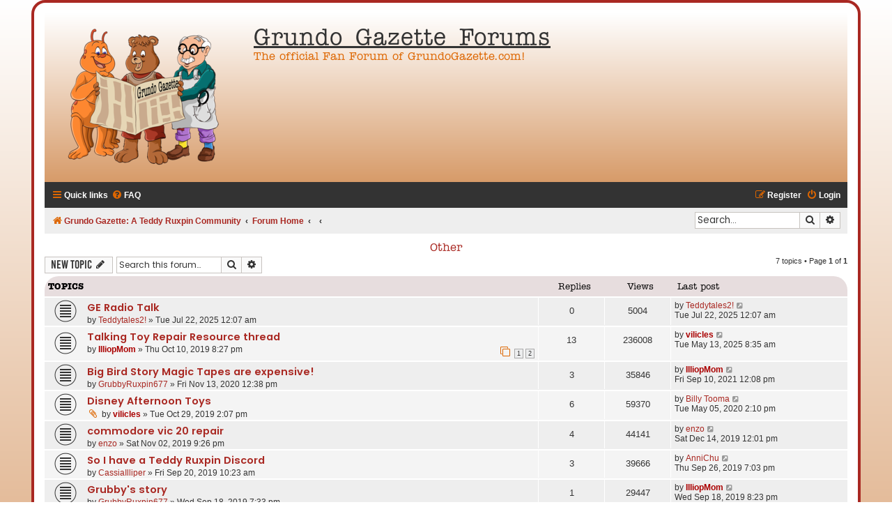

--- FILE ---
content_type: text/html; charset=UTF-8
request_url: https://www.grundogazette.com/forum/viewforum.php?f=25&sid=60686244ed8e713bde23a42d9b212690
body_size: 5081
content:
<!DOCTYPE html>
<html dir="ltr" lang="en-gb">
<head>
<!-- Global site tag (gtag.js) - Google Analytics -->
<script async src="https://www.googletagmanager.com/gtag/js?id=UA-154891049-2"></script>
<script>
  window.dataLayer = window.dataLayer || [];
  function gtag(){dataLayer.push(arguments);}
  gtag('js', new Date());

  gtag('config', 'UA-154891049-2');
</script>

<meta charset="utf-8" />
<meta http-equiv="X-UA-Compatible" content="IE=edge">
<meta name="viewport" content="width=device-width, initial-scale=1" />

<title>Other - Grundo Gazette Forums</title>

	<link rel="alternate" type="application/atom+xml" title="Feed - Grundo Gazette Forums" href="/forum/app.php/feed?sid=51773d8b2d232205d0ab072251442e1a">			<link rel="alternate" type="application/atom+xml" title="Feed - New Topics" href="/forum/app.php/feed/topics?sid=51773d8b2d232205d0ab072251442e1a">		<link rel="alternate" type="application/atom+xml" title="Feed - Forum - Other" href="/forum/app.php/feed/forum/25?sid=51773d8b2d232205d0ab072251442e1a">		
	<link rel="canonical" href="https://www.grundogazette.com/forum/viewforum.php?f=25">

<!--
	phpBB style name: Flat Style
	Based on style:   prosilver (this is the default phpBB3 style)
	Original author:  Tom Beddard ( http://www.subBlue.com/ )
	Modified by:      Ian Bradley
-->

<link href="./assets/css/font-awesome.min.css?assets_version=37" rel="stylesheet">
<link href="./styles/flat-style/theme/stylesheet.css?assets_version=37" rel="stylesheet">
<link href="./styles/flat-style/theme/en/stylesheet.css?assets_version=37" rel="stylesheet">




<!--[if lte IE 9]>
	<link href="./styles/flat-style/theme/tweaks.css?assets_version=37" rel="stylesheet">
<![endif]-->





</head>
<body id="phpbb" class="nojs notouch section-viewforum ltr ">


<div id="wrap" class="wrap">
	<a id="top" class="top-anchor" accesskey="t"></a>
	<div id="page-header">
		<div class="headerbar" role="banner">
					<div class="inner">

			<div id="site-description">
				<a id="logo" class="logo" href="http://www.grundogazette.com" title="Grundo Gazette: A Teddy Ruxpin Community"><span class="site_logo"></span></a>
				<div  class="site-description">
					<h1>Grundo Gazette Forums</h1>
					<p>The official Fan Forum of GrundoGazette.com!</p>
					<p class="skiplink"><a href="#start_here">Skip to content</a></p>
				</div>
			</div>

			</div>
					</div>
				<div class="navbar navbar-top" role="navigation">
	<div class="inner">

	<ul id="nav-main" class="nav-main linklist" role="menubar">

		<li id="quick-links" class="quick-links dropdown-container responsive-menu" data-skip-responsive="true">
			<a href="#" class="dropdown-trigger">
				<i class="icon fa-bars fa-fw" aria-hidden="true"></i><span>Quick links</span>
			</a>
			<div class="dropdown">
				<div class="pointer"><div class="pointer-inner"></div></div>
				<ul class="dropdown-contents" role="menu">
					
											<li class="separator"></li>
																									<li>
								<a href="./search.php?search_id=unanswered&amp;sid=51773d8b2d232205d0ab072251442e1a" role="menuitem">
									<i class="icon fa-file fa-fw" aria-hidden="true"></i><span>Unanswered topics</span>
								</a>
							</li>
							<li>
								<a href="./search.php?search_id=active_topics&amp;sid=51773d8b2d232205d0ab072251442e1a" role="menuitem">
									<i class="icon fa-file fa-fw" aria-hidden="true"></i><span>Active topics</span>
								</a>
							</li>
							<li class="separator"></li>
							<li>
								<a href="./search.php?sid=51773d8b2d232205d0ab072251442e1a" role="menuitem">
									<i class="icon fa-search fa-fw" aria-hidden="true"></i><span>Search</span>
								</a>
							</li>
					
										
										<li class="separator"></li>

									</ul>
			</div>
		</li>

				<li data-skip-responsive="true">
			<a href="/forum/app.php/help/faq?sid=51773d8b2d232205d0ab072251442e1a" rel="help" title="Frequently Asked Questions" role="menuitem">
				<i class="icon fa-question-circle fa-fw" aria-hidden="true"></i><span>FAQ</span>
			</a>
		</li>
						
			<li class="rightside"  data-skip-responsive="true">
			<a href="./ucp.php?mode=login&amp;redirect=viewforum.php%3Ff%3D25&amp;sid=51773d8b2d232205d0ab072251442e1a" title="Login" accesskey="x" role="menuitem">
				<i class="icon fa-power-off fa-fw" aria-hidden="true"></i><span>Login</span>
			</a>
		</li>
					<li class="rightside" data-skip-responsive="true">
				<a href="./ucp.php?mode=register&amp;sid=51773d8b2d232205d0ab072251442e1a" role="menuitem">
					<i class="icon fa-pencil-square-o  fa-fw" aria-hidden="true"></i><span>Register</span>
				</a>
			</li>
						</ul>
    </div>
</div>

<div class="navbar" role="navigation">
	<div class="inner">
	<ul id="nav-breadcrumbs" class="nav-breadcrumbs linklist navlinks" role="menubar">
								<li class="breadcrumbs" itemscope itemtype="http://schema.org/BreadcrumbList">
							<span class="crumb"  itemtype="http://schema.org/ListItem" itemprop="itemListElement" itemscope><a href="http://www.grundogazette.com" itemtype="https://schema.org/Thing" itemprop="item" data-navbar-reference="home"><i class="icon fa-home fa-fw" aria-hidden="true"></i><span itemprop="name">Grundo Gazette: A Teddy Ruxpin Community</span></a><meta itemprop="position" content="1" /></span>
										<span class="crumb"  itemtype="http://schema.org/ListItem" itemprop="itemListElement" itemscope><a href="./index.php?sid=51773d8b2d232205d0ab072251442e1a" itemtype="https://schema.org/Thing" itemprop="item" accesskey="h" data-navbar-reference="index"><span itemprop="name">Forum Home</span></a><meta itemprop="position" content="2" /></span>
											<span class="crumb"  itemtype="http://schema.org/ListItem" itemprop="itemListElement" itemscope data-forum-id="15"><a href="" itemtype="https://schema.org/Thing" itemprop="item"><span itemprop="name"></span></a><meta itemprop="position" content="3" /></span>
															<span class="crumb"  itemtype="http://schema.org/ListItem" itemprop="itemListElement" itemscope data-forum-id="25"><a href="" itemtype="https://schema.org/Thing" itemprop="item"><span itemprop="name"></span></a><meta itemprop="position" content="4" /></span>
												</li>
		
							<li id="search-box" class="rightside search-box responsive-hide" role="search">
				<form action="./search.php?sid=51773d8b2d232205d0ab072251442e1a" method="get" id="search">
				<fieldset>
					<input name="keywords" id="keywords" type="search" maxlength="128" title="Search for keywords" class="inputbox search tiny" size="20" value="" placeholder="Search…" />
					<button class="button button-search" type="submit" title="Search">
						<i class="icon fa-search fa-fw" aria-hidden="true"></i><span class="sr-only">Search</span>
					</button>
					<a href="./search.php?sid=51773d8b2d232205d0ab072251442e1a" class="button button-search-end" title="Advanced search">
						<i class="icon fa-cog fa-fw" aria-hidden="true"></i><span class="sr-only">Advanced search</span>
					</a>
					<input type="hidden" name="sid" value="51773d8b2d232205d0ab072251442e1a" />

				</fieldset>
				</form>
			</li>

			<li class="rightside responsive-search">
				<a href="./search.php?sid=51773d8b2d232205d0ab072251442e1a" title="View the advanced search options" role="menuitem">
					<i class="icon fa-search fa-fw" aria-hidden="true"></i><span class="sr-only">Search</span>
				</a>
			</li>
					</ul>

	</div>
</div>
	</div>

	
	<a id="start_here" class="anchor"></a>
	<div id="page-body" class="page-body" role="main">
		
		<h2 class="forum-title"><a href="./viewforum.php?f=25&amp;sid=51773d8b2d232205d0ab072251442e1a">Other</a></h2>
<div>
	<!-- NOTE: remove the style="display: none" when you want to have the forum description on the forum body -->
	<div style="display: none !important;">What are some of your favorite toys?<br /></div>	</div>



	<div class="action-bar bar-top">

				
		<a href="./posting.php?mode=post&amp;f=25&amp;sid=51773d8b2d232205d0ab072251442e1a" class="button" title="Post a new topic">
							<span>New Topic</span> <i class="icon fa-pencil fa-fw" aria-hidden="true"></i>
					</a>
				
			<div class="search-box" role="search">
			<form method="get" id="forum-search" action="./search.php?sid=51773d8b2d232205d0ab072251442e1a">
			<fieldset>
				<input class="inputbox search tiny" type="search" name="keywords" id="search_keywords" size="20" placeholder="Search this forum…" />
				<button class="button button-search" type="submit" title="Search">
					<i class="icon fa-search fa-fw" aria-hidden="true"></i><span class="sr-only">Search</span>
				</button>
				<a href="./search.php?sid=51773d8b2d232205d0ab072251442e1a" class="button button-search-end" title="Advanced search">
					<i class="icon fa-cog fa-fw" aria-hidden="true"></i><span class="sr-only">Advanced search</span>
				</a>
				<input type="hidden" name="fid[0]" value="25" />
<input type="hidden" name="sid" value="51773d8b2d232205d0ab072251442e1a" />

			</fieldset>
			</form>
		</div>
	
	<div class="pagination">
				7 topics
					&bull; Page <strong>1</strong> of <strong>1</strong>
			</div>

	</div>




	
			<div class="forumbg">
		<div class="inner">
		<ul class="topiclist">
			<li class="header">
				<dl class="row-item">
					<dt><div class="list-inner">Topics</div></dt>
					<dd class="posts">Replies</dd>
					<dd class="views">Views</dd>
					<dd class="lastpost"><span>Last post</span></dd>
				</dl>
			</li>
		</ul>
		<ul class="topiclist topics">
	
				<li class="row bg1">
						<dl class="row-item topic_read">
				<dt title="No unread posts">
										<div class="list-inner">
																		<a href="./viewtopic.php?t=149&amp;sid=51773d8b2d232205d0ab072251442e1a" class="topictitle">GE Radio Talk</a>																								<br />
						
												<div class="responsive-show" style="display: none;">
							Last post by <a href="./memberlist.php?mode=viewprofile&amp;u=15716&amp;sid=51773d8b2d232205d0ab072251442e1a" class="username">Teddytales2!</a> &laquo; <a href="./viewtopic.php?p=564&amp;sid=51773d8b2d232205d0ab072251442e1a#p564" title="Go to last post">Tue Jul 22, 2025 12:07 am</a>
													</div>
												
						<div class="topic-poster responsive-hide left-box">
																												by <a href="./memberlist.php?mode=viewprofile&amp;u=15716&amp;sid=51773d8b2d232205d0ab072251442e1a" class="username">Teddytales2!</a> &raquo; Tue Jul 22, 2025 12:07 am
																				</div>

						
											</div>
				</dt>
				<dd class="posts">0 <dfn>Replies</dfn></dd>
				<dd class="views">5004 <dfn>Views</dfn></dd>
				<dd class="lastpost">
					<span><dfn>Last post </dfn>by <a href="./memberlist.php?mode=viewprofile&amp;u=15716&amp;sid=51773d8b2d232205d0ab072251442e1a" class="username">Teddytales2!</a>													<a href="./viewtopic.php?p=564&amp;sid=51773d8b2d232205d0ab072251442e1a#p564" title="Go to last post">
								<i class="icon fa-external-link-square fa-fw icon-lightgray icon-md" aria-hidden="true"></i><span class="sr-only"></span>
							</a>
												<br />Tue Jul 22, 2025 12:07 am
					</span>
				</dd>
			</dl>
					</li>
		
	

	
	
				<li class="row bg2">
						<dl class="row-item topic_read">
				<dt title="No unread posts">
										<div class="list-inner">
																		<a href="./viewtopic.php?t=45&amp;sid=51773d8b2d232205d0ab072251442e1a" class="topictitle">Talking Toy Repair Resource thread</a>																								<br />
						
												<div class="responsive-show" style="display: none;">
							Last post by <a href="./memberlist.php?mode=viewprofile&amp;u=2&amp;sid=51773d8b2d232205d0ab072251442e1a" style="color: #AA0000;" class="username-coloured">vilicles</a> &laquo; <a href="./viewtopic.php?p=557&amp;sid=51773d8b2d232205d0ab072251442e1a#p557" title="Go to last post">Tue May 13, 2025 8:35 am</a>
													</div>
													<span class="responsive-show left-box" style="display: none;">Replies: <strong>13</strong></span>
													
						<div class="topic-poster responsive-hide left-box">
																												by <a href="./memberlist.php?mode=viewprofile&amp;u=48&amp;sid=51773d8b2d232205d0ab072251442e1a" style="color: #AA0000;" class="username-coloured">IlliopMom</a> &raquo; Thu Oct 10, 2019 8:27 pm
																				</div>

												<div class="pagination">
							<span><i class="icon fa-clone fa-fw" aria-hidden="true"></i></span>
							<ul>
															<li><a class="button" href="./viewtopic.php?t=45&amp;sid=51773d8b2d232205d0ab072251442e1a">1</a></li>
																							<li><a class="button" href="./viewtopic.php?t=45&amp;sid=51773d8b2d232205d0ab072251442e1a&amp;start=10">2</a></li>
																																													</ul>
						</div>
						
											</div>
				</dt>
				<dd class="posts">13 <dfn>Replies</dfn></dd>
				<dd class="views">236008 <dfn>Views</dfn></dd>
				<dd class="lastpost">
					<span><dfn>Last post </dfn>by <a href="./memberlist.php?mode=viewprofile&amp;u=2&amp;sid=51773d8b2d232205d0ab072251442e1a" style="color: #AA0000;" class="username-coloured">vilicles</a>													<a href="./viewtopic.php?p=557&amp;sid=51773d8b2d232205d0ab072251442e1a#p557" title="Go to last post">
								<i class="icon fa-external-link-square fa-fw icon-lightgray icon-md" aria-hidden="true"></i><span class="sr-only"></span>
							</a>
												<br />Tue May 13, 2025 8:35 am
					</span>
				</dd>
			</dl>
					</li>
		
	

	
	
				<li class="row bg1">
						<dl class="row-item topic_read">
				<dt title="No unread posts">
										<div class="list-inner">
																		<a href="./viewtopic.php?t=110&amp;sid=51773d8b2d232205d0ab072251442e1a" class="topictitle">Big Bird Story Magic Tapes are expensive!</a>																								<br />
						
												<div class="responsive-show" style="display: none;">
							Last post by <a href="./memberlist.php?mode=viewprofile&amp;u=48&amp;sid=51773d8b2d232205d0ab072251442e1a" style="color: #AA0000;" class="username-coloured">IlliopMom</a> &laquo; <a href="./viewtopic.php?p=435&amp;sid=51773d8b2d232205d0ab072251442e1a#p435" title="Go to last post">Fri Sep 10, 2021 12:08 pm</a>
													</div>
													<span class="responsive-show left-box" style="display: none;">Replies: <strong>3</strong></span>
													
						<div class="topic-poster responsive-hide left-box">
																												by <a href="./memberlist.php?mode=viewprofile&amp;u=71&amp;sid=51773d8b2d232205d0ab072251442e1a" class="username">GrubbyRuxpin677</a> &raquo; Fri Nov 13, 2020 12:38 pm
																				</div>

						
											</div>
				</dt>
				<dd class="posts">3 <dfn>Replies</dfn></dd>
				<dd class="views">35846 <dfn>Views</dfn></dd>
				<dd class="lastpost">
					<span><dfn>Last post </dfn>by <a href="./memberlist.php?mode=viewprofile&amp;u=48&amp;sid=51773d8b2d232205d0ab072251442e1a" style="color: #AA0000;" class="username-coloured">IlliopMom</a>													<a href="./viewtopic.php?p=435&amp;sid=51773d8b2d232205d0ab072251442e1a#p435" title="Go to last post">
								<i class="icon fa-external-link-square fa-fw icon-lightgray icon-md" aria-hidden="true"></i><span class="sr-only"></span>
							</a>
												<br />Fri Sep 10, 2021 12:08 pm
					</span>
				</dd>
			</dl>
					</li>
		
	

	
	
				<li class="row bg2">
						<dl class="row-item topic_read">
				<dt title="No unread posts">
										<div class="list-inner">
																		<a href="./viewtopic.php?t=87&amp;sid=51773d8b2d232205d0ab072251442e1a" class="topictitle">Disney Afternoon Toys</a>																								<br />
						
												<div class="responsive-show" style="display: none;">
							Last post by <a href="./memberlist.php?mode=viewprofile&amp;u=50&amp;sid=51773d8b2d232205d0ab072251442e1a" class="username">Billy Tooma</a> &laquo; <a href="./viewtopic.php?p=384&amp;sid=51773d8b2d232205d0ab072251442e1a#p384" title="Go to last post">Tue May 05, 2020 2:10 pm</a>
													</div>
													<span class="responsive-show left-box" style="display: none;">Replies: <strong>6</strong></span>
													
						<div class="topic-poster responsive-hide left-box">
														<i class="icon fa-paperclip fa-fw" aria-hidden="true"></i>														by <a href="./memberlist.php?mode=viewprofile&amp;u=2&amp;sid=51773d8b2d232205d0ab072251442e1a" style="color: #AA0000;" class="username-coloured">vilicles</a> &raquo; Tue Oct 29, 2019 2:07 pm
																				</div>

						
											</div>
				</dt>
				<dd class="posts">6 <dfn>Replies</dfn></dd>
				<dd class="views">59370 <dfn>Views</dfn></dd>
				<dd class="lastpost">
					<span><dfn>Last post </dfn>by <a href="./memberlist.php?mode=viewprofile&amp;u=50&amp;sid=51773d8b2d232205d0ab072251442e1a" class="username">Billy Tooma</a>													<a href="./viewtopic.php?p=384&amp;sid=51773d8b2d232205d0ab072251442e1a#p384" title="Go to last post">
								<i class="icon fa-external-link-square fa-fw icon-lightgray icon-md" aria-hidden="true"></i><span class="sr-only"></span>
							</a>
												<br />Tue May 05, 2020 2:10 pm
					</span>
				</dd>
			</dl>
					</li>
		
	

	
	
				<li class="row bg1">
						<dl class="row-item topic_read">
				<dt title="No unread posts">
										<div class="list-inner">
																		<a href="./viewtopic.php?t=88&amp;sid=51773d8b2d232205d0ab072251442e1a" class="topictitle">commodore vic 20 repair</a>																								<br />
						
												<div class="responsive-show" style="display: none;">
							Last post by <a href="./memberlist.php?mode=viewprofile&amp;u=51&amp;sid=51773d8b2d232205d0ab072251442e1a" class="username">enzo</a> &laquo; <a href="./viewtopic.php?p=331&amp;sid=51773d8b2d232205d0ab072251442e1a#p331" title="Go to last post">Sat Dec 14, 2019 12:01 pm</a>
													</div>
													<span class="responsive-show left-box" style="display: none;">Replies: <strong>4</strong></span>
													
						<div class="topic-poster responsive-hide left-box">
																												by <a href="./memberlist.php?mode=viewprofile&amp;u=51&amp;sid=51773d8b2d232205d0ab072251442e1a" class="username">enzo</a> &raquo; Sat Nov 02, 2019 9:26 pm
																				</div>

						
											</div>
				</dt>
				<dd class="posts">4 <dfn>Replies</dfn></dd>
				<dd class="views">44141 <dfn>Views</dfn></dd>
				<dd class="lastpost">
					<span><dfn>Last post </dfn>by <a href="./memberlist.php?mode=viewprofile&amp;u=51&amp;sid=51773d8b2d232205d0ab072251442e1a" class="username">enzo</a>													<a href="./viewtopic.php?p=331&amp;sid=51773d8b2d232205d0ab072251442e1a#p331" title="Go to last post">
								<i class="icon fa-external-link-square fa-fw icon-lightgray icon-md" aria-hidden="true"></i><span class="sr-only"></span>
							</a>
												<br />Sat Dec 14, 2019 12:01 pm
					</span>
				</dd>
			</dl>
					</li>
		
	

	
	
				<li class="row bg2">
						<dl class="row-item topic_read">
				<dt title="No unread posts">
										<div class="list-inner">
																		<a href="./viewtopic.php?t=15&amp;sid=51773d8b2d232205d0ab072251442e1a" class="topictitle">So I have a Teddy Ruxpin Discord</a>																								<br />
						
												<div class="responsive-show" style="display: none;">
							Last post by <a href="./memberlist.php?mode=viewprofile&amp;u=84&amp;sid=51773d8b2d232205d0ab072251442e1a" class="username">AnniChu</a> &laquo; <a href="./viewtopic.php?p=134&amp;sid=51773d8b2d232205d0ab072251442e1a#p134" title="Go to last post">Thu Sep 26, 2019 7:03 pm</a>
													</div>
													<span class="responsive-show left-box" style="display: none;">Replies: <strong>3</strong></span>
													
						<div class="topic-poster responsive-hide left-box">
																												by <a href="./memberlist.php?mode=viewprofile&amp;u=78&amp;sid=51773d8b2d232205d0ab072251442e1a" class="username">CassiaIlliper</a> &raquo; Fri Sep 20, 2019 10:23 am
																				</div>

						
											</div>
				</dt>
				<dd class="posts">3 <dfn>Replies</dfn></dd>
				<dd class="views">39666 <dfn>Views</dfn></dd>
				<dd class="lastpost">
					<span><dfn>Last post </dfn>by <a href="./memberlist.php?mode=viewprofile&amp;u=84&amp;sid=51773d8b2d232205d0ab072251442e1a" class="username">AnniChu</a>													<a href="./viewtopic.php?p=134&amp;sid=51773d8b2d232205d0ab072251442e1a#p134" title="Go to last post">
								<i class="icon fa-external-link-square fa-fw icon-lightgray icon-md" aria-hidden="true"></i><span class="sr-only"></span>
							</a>
												<br />Thu Sep 26, 2019 7:03 pm
					</span>
				</dd>
			</dl>
					</li>
		
	

	
	
				<li class="row bg1">
						<dl class="row-item topic_read">
				<dt title="No unread posts">
										<div class="list-inner">
																		<a href="./viewtopic.php?t=9&amp;sid=51773d8b2d232205d0ab072251442e1a" class="topictitle">Grubby's story</a>																								<br />
						
												<div class="responsive-show" style="display: none;">
							Last post by <a href="./memberlist.php?mode=viewprofile&amp;u=48&amp;sid=51773d8b2d232205d0ab072251442e1a" style="color: #AA0000;" class="username-coloured">IlliopMom</a> &laquo; <a href="./viewtopic.php?p=45&amp;sid=51773d8b2d232205d0ab072251442e1a#p45" title="Go to last post">Wed Sep 18, 2019 8:23 pm</a>
													</div>
													<span class="responsive-show left-box" style="display: none;">Replies: <strong>1</strong></span>
													
						<div class="topic-poster responsive-hide left-box">
																												by <a href="./memberlist.php?mode=viewprofile&amp;u=71&amp;sid=51773d8b2d232205d0ab072251442e1a" class="username">GrubbyRuxpin677</a> &raquo; Wed Sep 18, 2019 7:33 pm
																				</div>

						
											</div>
				</dt>
				<dd class="posts">1 <dfn>Replies</dfn></dd>
				<dd class="views">29447 <dfn>Views</dfn></dd>
				<dd class="lastpost">
					<span><dfn>Last post </dfn>by <a href="./memberlist.php?mode=viewprofile&amp;u=48&amp;sid=51773d8b2d232205d0ab072251442e1a" style="color: #AA0000;" class="username-coloured">IlliopMom</a>													<a href="./viewtopic.php?p=45&amp;sid=51773d8b2d232205d0ab072251442e1a#p45" title="Go to last post">
								<i class="icon fa-external-link-square fa-fw icon-lightgray icon-md" aria-hidden="true"></i><span class="sr-only"></span>
							</a>
												<br />Wed Sep 18, 2019 8:23 pm
					</span>
				</dd>
			</dl>
					</li>
		
				</ul>
		</div>
	</div>
	

	<div class="action-bar bar-bottom">
					
			<a href="./posting.php?mode=post&amp;f=25&amp;sid=51773d8b2d232205d0ab072251442e1a" class="button" title="Post a new topic">
							<span>New Topic</span> <i class="icon fa-pencil fa-fw" aria-hidden="true"></i>
						</a>

					
					<form method="post" action="./viewforum.php?f=25&amp;sid=51773d8b2d232205d0ab072251442e1a">
			<div class="dropdown-container dropdown-container-left dropdown-button-control sort-tools">
	<span title="Display and sorting options" class="button button-secondary dropdown-trigger dropdown-select">
		<i class="icon fa-sort-amount-asc fa-fw" aria-hidden="true"></i>
		<span class="caret"><i class="icon fa-sort-down fa-fw" aria-hidden="true"></i></span>
	</span>
	<div class="dropdown hidden">
		<div class="pointer"><div class="pointer-inner"></div></div>
		<div class="dropdown-contents">
			<fieldset class="display-options">
							<label>Display: <select name="st" id="st"><option value="0" selected="selected">All Topics</option><option value="1">1 day</option><option value="7">7 days</option><option value="14">2 weeks</option><option value="30">1 month</option><option value="90">3 months</option><option value="180">6 months</option><option value="365">1 year</option></select></label>
								<label>Sort by: <select name="sk" id="sk"><option value="a">Author</option><option value="t" selected="selected">Post time</option><option value="r">Replies</option><option value="s">Subject</option><option value="v">Views</option></select></label>
				<label>Direction: <select name="sd" id="sd"><option value="a">Ascending</option><option value="d" selected="selected">Descending</option></select></label>
								<hr class="dashed" />
				<input type="submit" class="button2" name="sort" value="Go" />
						</fieldset>
		</div>
	</div>
</div>
			</form>
		
		<div class="pagination">
						7 topics
							 &bull; Page <strong>1</strong> of <strong>1</strong>
					</div>
	</div>


<div class="action-bar actions-jump">
		<p class="jumpbox-return">
		<a href="./index.php?sid=51773d8b2d232205d0ab072251442e1a" class="left-box arrow-left" accesskey="r">
			<i class="icon fa-angle-left fa-fw icon-black" aria-hidden="true"></i><span>Return to Board Index</span>
		</a>
	</p>
	
		<div class="jumpbox dropdown-container dropdown-container-right dropdown-up dropdown-left dropdown-button-control" id="jumpbox">
			<span title="Jump to" class="button button-secondary dropdown-trigger dropdown-select">
				<span>Jump to</span>
				<span class="caret"><i class="icon fa-sort-down fa-fw" aria-hidden="true"></i></span>
			</span>
		<div class="dropdown">
			<div class="pointer"><div class="pointer-inner"></div></div>
			<ul class="dropdown-contents">
																				<li><a href="./viewforum.php?f=3&amp;sid=51773d8b2d232205d0ab072251442e1a" class="jumpbox-forum-link"> <span> Welcome to the Grundo Gazette Fan Forums!</span></a></li>
																<li><a href="./viewforum.php?f=4&amp;sid=51773d8b2d232205d0ab072251442e1a" class="jumpbox-forum-link"> <span> General Discussion</span></a></li>
																<li><a href="./viewforum.php?f=26&amp;sid=51773d8b2d232205d0ab072251442e1a" class="jumpbox-forum-link"> <span> Gizmos, Gadgets and Widgets</span></a></li>
																<li><a href="./viewforum.php?f=31&amp;sid=51773d8b2d232205d0ab072251442e1a" class="jumpbox-forum-link"> <span> Other Interests</span></a></li>
																<li><a href="./viewforum.php?f=5&amp;sid=51773d8b2d232205d0ab072251442e1a" class="jumpbox-cat-link"> <span> Fan Contributions</span></a></li>
																<li><a href="./viewforum.php?f=6&amp;sid=51773d8b2d232205d0ab072251442e1a" class="jumpbox-sub-link"><span class="spacer"></span> <span>&#8627; &nbsp; Fan Fiction</span></a></li>
																<li><a href="./viewforum.php?f=7&amp;sid=51773d8b2d232205d0ab072251442e1a" class="jumpbox-sub-link"><span class="spacer"></span><span class="spacer"></span> <span>&#8627; &nbsp; Fan Fiction - Rated G</span></a></li>
																<li><a href="./viewforum.php?f=8&amp;sid=51773d8b2d232205d0ab072251442e1a" class="jumpbox-sub-link"><span class="spacer"></span><span class="spacer"></span> <span>&#8627; &nbsp; Fan Fiction - Rated PG</span></a></li>
																<li><a href="./viewforum.php?f=9&amp;sid=51773d8b2d232205d0ab072251442e1a" class="jumpbox-sub-link"><span class="spacer"></span><span class="spacer"></span> <span>&#8627; &nbsp; Fan Fiction - Rated PG-13</span></a></li>
																<li><a href="./viewforum.php?f=12&amp;sid=51773d8b2d232205d0ab072251442e1a" class="jumpbox-sub-link"><span class="spacer"></span> <span>&#8627; &nbsp; Fan Art</span></a></li>
																<li><a href="./viewforum.php?f=13&amp;sid=51773d8b2d232205d0ab072251442e1a" class="jumpbox-sub-link"><span class="spacer"></span><span class="spacer"></span> <span>&#8627; &nbsp; Fan Art - Rated G to PG-13</span></a></li>
																<li><a href="./viewforum.php?f=15&amp;sid=51773d8b2d232205d0ab072251442e1a" class="jumpbox-cat-link"> <span> Toy Talk</span></a></li>
																<li><a href="./viewforum.php?f=16&amp;sid=51773d8b2d232205d0ab072251442e1a" class="jumpbox-sub-link"><span class="spacer"></span> <span>&#8627; &nbsp; Teddy Ruxpin Talking Toy</span></a></li>
																<li><a href="./viewforum.php?f=17&amp;sid=51773d8b2d232205d0ab072251442e1a" class="jumpbox-sub-link"><span class="spacer"></span><span class="spacer"></span> <span>&#8627; &nbsp; Worlds of Wonder: 1985 - 1988</span></a></li>
																<li><a href="./viewforum.php?f=18&amp;sid=51773d8b2d232205d0ab072251442e1a" class="jumpbox-sub-link"><span class="spacer"></span><span class="spacer"></span> <span>&#8627; &nbsp; Playskool: 1991 - 1996</span></a></li>
																<li><a href="./viewforum.php?f=19&amp;sid=51773d8b2d232205d0ab072251442e1a" class="jumpbox-sub-link"><span class="spacer"></span><span class="spacer"></span> <span>&#8627; &nbsp; YES! Entertainment: 1998 - 1999</span></a></li>
																<li><a href="./viewforum.php?f=20&amp;sid=51773d8b2d232205d0ab072251442e1a" class="jumpbox-sub-link"><span class="spacer"></span><span class="spacer"></span> <span>&#8627; &nbsp; BackPack Toys: 2005 - 2008</span></a></li>
																<li><a href="./viewforum.php?f=21&amp;sid=51773d8b2d232205d0ab072251442e1a" class="jumpbox-sub-link"><span class="spacer"></span><span class="spacer"></span> <span>&#8627; &nbsp; Wicked Cool Toys: 2017 - Present</span></a></li>
																<li><a href="./viewforum.php?f=22&amp;sid=51773d8b2d232205d0ab072251442e1a" class="jumpbox-sub-link"><span class="spacer"></span> <span>&#8627; &nbsp; Mother Goose and Hector</span></a></li>
																<li><a href="./viewforum.php?f=23&amp;sid=51773d8b2d232205d0ab072251442e1a" class="jumpbox-sub-link"><span class="spacer"></span> <span>&#8627; &nbsp; Worlds of Wonder Spinoffs</span></a></li>
																<li><a href="./viewforum.php?f=24&amp;sid=51773d8b2d232205d0ab072251442e1a" class="jumpbox-sub-link"><span class="spacer"></span> <span>&#8627; &nbsp; Branson Bear</span></a></li>
																<li><a href="./viewforum.php?f=25&amp;sid=51773d8b2d232205d0ab072251442e1a" class="jumpbox-sub-link"><span class="spacer"></span> <span>&#8627; &nbsp; Other</span></a></li>
																<li><a href="./viewforum.php?f=30&amp;sid=51773d8b2d232205d0ab072251442e1a" class="jumpbox-cat-link"> <span> Teddy on TV</span></a></li>
																<li><a href="./viewforum.php?f=27&amp;sid=51773d8b2d232205d0ab072251442e1a" class="jumpbox-sub-link"><span class="spacer"></span> <span>&#8627; &nbsp; The Adventures of Teddy Ruxpin</span></a></li>
																<li><a href="./viewforum.php?f=28&amp;sid=51773d8b2d232205d0ab072251442e1a" class="jumpbox-sub-link"><span class="spacer"></span><span class="spacer"></span> <span>&#8627; &nbsp; The Live Action ABC Special</span></a></li>
																<li><a href="./viewforum.php?f=29&amp;sid=51773d8b2d232205d0ab072251442e1a" class="jumpbox-sub-link"><span class="spacer"></span><span class="spacer"></span> <span>&#8627; &nbsp; The Animated Series</span></a></li>
											</ul>
		</div>
	</div>

	</div>


	<div class="stat-block permissions">
		<h3>Forum permissions</h3>
		<p>You <strong>cannot</strong> post new topics in this forum<br />You <strong>cannot</strong> reply to topics in this forum<br />You <strong>cannot</strong> edit your posts in this forum<br />You <strong>cannot</strong> delete your posts in this forum<br />You <strong>cannot</strong> post attachments in this forum<br /></p>
	</div>

			</div>


<div id="page-footer" class="page-footer" role="contentinfo">
	<div class="navbar navbar-bottom" role="navigation">
	<div class="inner">

	<ul id="nav-footer" class="nav-footer linklist" role="menubar">
		<li class="breadcrumbs">
							<span class="crumb"><a href="http://www.grundogazette.com" data-navbar-reference="home"><i class="icon fa-home fa-fw" aria-hidden="true"></i><span>Grundo Gazette: A Teddy Ruxpin Community</span></a></span>									<span class="crumb"><a href="./index.php?sid=51773d8b2d232205d0ab072251442e1a" data-navbar-reference="index"><span>Forum Home</span></a></span>					</li>
		
				
							<li class="rightside">
				<a href="/forum/app.php/user/delete_cookies?sid=51773d8b2d232205d0ab072251442e1a" data-ajax="true" data-refresh="true" role="menuitem">
					<i class="icon fa-trash fa-fw" aria-hidden="true"></i><span>Delete cookies</span>
				</a>
			</li>
				
					</ul>

	</div>
</div>

	<div class="copyright">
				<p class="footer-row">
			<span class="footer-copyright">Flat Style by <a href="http://phpbbstyles.oo.gd/">Ian Bradley</a></span>
		</p>
        <p class="footer-row">
			<span class="footer-copyright">Powered by <a href="https://www.phpbb.com/">phpBB</a>&reg; Forum Software &copy; phpBB Limited</span>
		</p>
						<p class="footer-row">
			<a class="footer-link" href="./ucp.php?mode=privacy&amp;sid=51773d8b2d232205d0ab072251442e1a" title="Privacy" role="menuitem">
				<span class="footer-link-text">Privacy</span>
			</a>
			|
			<a class="footer-link" href="./ucp.php?mode=terms&amp;sid=51773d8b2d232205d0ab072251442e1a" title="Terms" role="menuitem">
				<span class="footer-link-text">Terms</span>
			</a>
		</p>
					</div>

	<div id="darkenwrapper" class="darkenwrapper" data-ajax-error-title="AJAX error" data-ajax-error-text="Something went wrong when processing your request." data-ajax-error-text-abort="User aborted request." data-ajax-error-text-timeout="Your request timed out; please try again." data-ajax-error-text-parsererror="Something went wrong with the request and the server returned an invalid reply.">
		<div id="darken" class="darken">&nbsp;</div>
	</div>

	<div id="phpbb_alert" class="phpbb_alert" data-l-err="Error" data-l-timeout-processing-req="Request timed out.">
		<a href="#" class="alert_close">
			<i class="icon fa-times-circle fa-fw" aria-hidden="true"></i>
		</a>
		<h3 class="alert_title">&nbsp;</h3><p class="alert_text"></p>
	</div>
	<div id="phpbb_confirm" class="phpbb_alert">
		<a href="#" class="alert_close">
			<i class="icon fa-times-circle fa-fw" aria-hidden="true"></i>
		</a>
		<div class="alert_text"></div>
	</div>
</div>

</div>

<div>
	<a id="bottom" class="anchor" accesskey="z"></a>
	<img class="sr-only" aria-hidden="true" src="&#x2F;forum&#x2F;app.php&#x2F;cron&#x2F;cron.task.core.tidy_warnings&#x3F;sid&#x3D;51773d8b2d232205d0ab072251442e1a" width="1" height="1" alt="">
</div>

<script src="./assets/javascript/jquery-3.7.1.min.js?assets_version=37"></script>
<script src="./assets/javascript/core.js?assets_version=37"></script>




<script src="./styles/prosilver/template/forum_fn.js?assets_version=37"></script>
<script src="./styles/prosilver/template/ajax.js?assets_version=37"></script>



</body>
</html>
